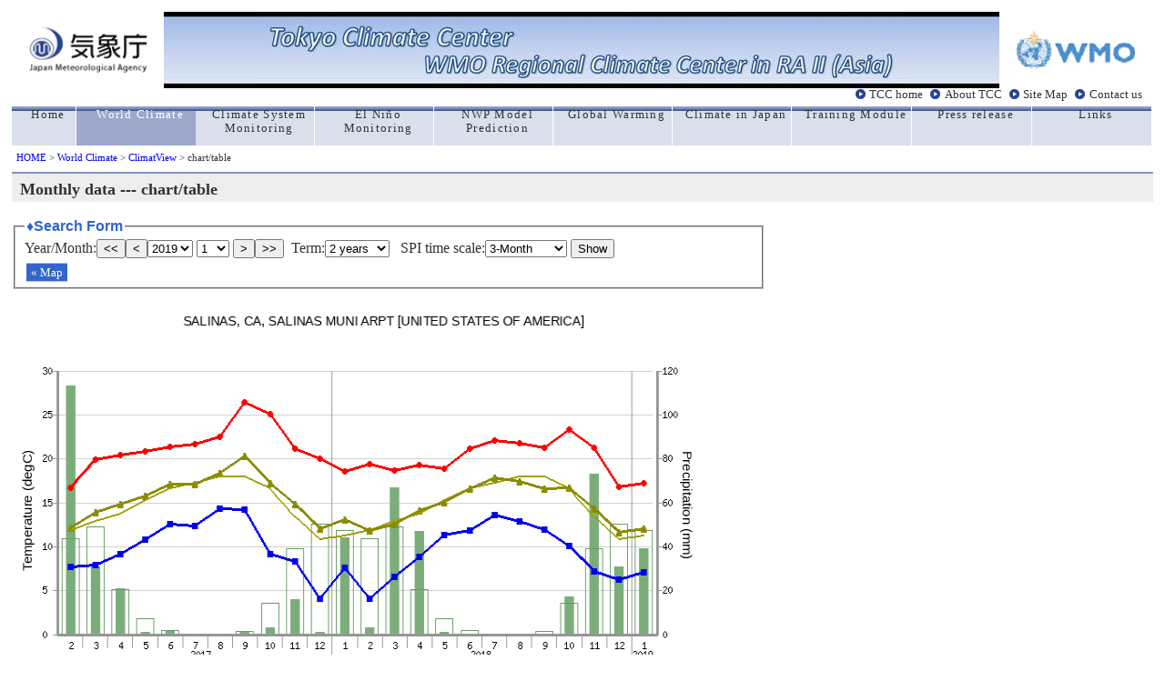

--- FILE ---
content_type: text/html; charset=UTF-8
request_url: https://ds.data.jma.go.jp/tcc/tcc/products/climate/climatview/graph_mkhtml.php?n=72593&y=2019&m=1&s=2&r=1&e=0&k=1&d=0
body_size: 19344
content:
<!DOCTYPE HTML PUBLIC "-//W3C//DTD HTML 4.01 Transitional//EN">
<HTML lang="en">
<HEAD>
 <META http-equiv="Content-Type" content="text/html; charset=ISO-8859-1">
 <META http-equiv="Content-Style-Type" content="text/css">
 <META name="auther" content="Climate Prediction Division / Japan Meteorological Agency">
 <META name="description" content="Tokyo Climate Center Home Page">
 <META name="keywords" content="climate monitoring,climate prediction,seasonal outlook,global warming,Japan Meteorological Agency,Climate Predicition Division,CPD/JMA">
 <TITLE>ClimatView / World Climate / TCC</TITLE>
<link rel="stylesheet" type="text/css" href="main.css">
<link href="//ds.data.jma.go.jp/gmd/tcc/tcc/include/style_TCC.css" rel="stylesheet" type="text/css">
<script type="text/javascript">
<!--
function obj1(n,e,k,s,r,d,y,m){
  document.menu.y.options[document.menu.y.selectedIndex].value=y;
  document.menu.m.options[document.menu.m.selectedIndex].value=m;
  obj9(n,e,k,s,r,d);
}

function obj9(n,e,k,s,r,d){
 var stn=parseInt(n);
 var scale=parseInt(s);
 var reg=parseInt(r);
 var mapkind=parseInt(k);

  var term=document.menu.p.options[document.menu.p.selectedIndex].value;
  var y=document.menu.y.options[document.menu.y.selectedIndex].value;
  var m=document.menu.m.options[document.menu.m.selectedIndex].value;
  var droughtperiod=document.menu.d.options[document.menu.d.selectedIndex].value;

 location.href ='graph_mkhtml.php?&n=' + stn + '&p=' + term + '&s=' +  scale + '&r=' +  reg  + '&y=' + y + '&m=' + m + '&e=' + e + '&k=' + mapkind + '&d=' + droughtperiod;
}

function obj7(k,r,s,e,y,m,lat,lon,ymapscale,xmapscale) {
 var height=(document.body.clientHeight|| document.documentElement.clientHeight);
 var width=(document.body.clientWidth||document.documentElement.clientWidth);
 var scale=parseInt(s);
 var reg=parseInt(r);
 var ymapscale;
 var xmapscale;

 var mapkind=parseInt(k);
 
 lat=(lat-90)*(-1)*ymapscale*scale;
 if(lon<0){lon=lon+360;}
 lon=lon+30;
 if(lon>=360){lon=lon-360;}
 lon=lon*xmapscale*scale;
 height=height*0.81;
 width=width*0.665;
 var top=lat-(height/2.1);
 var left=lon-(width/2.1);

 if(e<=8){
   d=0;
 }else if(e==9){
   d=1;
 }else if(e==10){
   d=2;}

 //var url ='<a class="menu" href="frame.php?s=' + scale + '&y=' + y + '&m=' + m + '&e=' + e + '&t=' + top + '&l=' + left + '">&laquo;&nbspマップ表示</a>' ;
 var url ='<a class="menu" href="frame.php?s=' + scale + '&r=' + reg + '&d=' + d +'&y=' + y + '&m=' + m + '&e=' + e + '&t=' + top + '&l=' + left + '&k=' + mapkind + '">&laquo;&nbspMap</a>' ;
 return(url);
}
// -->
</script>

 
<style type="text/css"> 
<!--
  fieldset {
   padding:5px 10px;
   width:800px;
  }
 
  .clear {
   border-style:none;
   background-color:transparent;
   padding:0.6em 2em;
  }
  #center {
   text-align:center;
  }
  #info {
   background-color:#f0fcff;
   border-style:solid;
   border-width:2px;
   border-color:#a0c0fa;
   margin-top:5px;
   margin-bottom:5px;
   padding:5px;
   width:600px;
 
  }
  embed {
   margin-bottom:0em;
  }
 
-->
</style>
</head>
 
<body>
<!-- global menu -->
<!-- global menu -->
<table border="0" cellspacing="0" cellpadding="0" width="100%" height="60">
  <td>
     <table cellspacing="0" cellpadding="0" width="100%">
        <tr>
         <td rowspan="2" align="center" valign="middle"><a href="//www.jma.go.jp/jma/indexe.html" title="jma_home"><img src="//ds.data.jma.go.jp/gmd/tcc/tcc/images/jma_logo.gif" width="130" alt="jma_logo"></a></td>
         <td align="center" style="background-image:url('//ds.data.jma.go.jp/gmd/tcc/tcc/images/back_blue2.jpg')"><img src="//ds.data.jma.go.jp/gmd/tcc/tcc/images/front_blue2.jpg" border="0" alt="Welcome to TCC" style="filter: chroma(color=#ffffff)"></td><td align="left" valign="top" style="background-image:url('//ds.data.jma.go.jp/gmd/tcc/tcc/images/back_blue2.jpg')"></td>
         <td rowspan="2" align="center" valign="middle"><a href="//www.wmo.int/pages/index_en.html" title="wmo_home"><img src="//ds.data.jma.go.jp/gmd/tcc/tcc/images/wmo_logo.gif" width="130" alt="wmo_logo"></a></td>	
        </tr>
     </table>
  </td>
  	
  <tr>
 
   <td width="100%" height="20" align="right">
    <div id="head2">
     <a href="//ds.data.jma.go.jp/gmd/tcc/tcc/index.html">TCC home</a>
     <a href="//ds.data.jma.go.jp/gmd/tcc/tcc/about/about.html">About TCC</a>
     <a href="//ds.data.jma.go.jp/gmd/tcc/tcc/sitemap.html">Site Map</a>
     <a href="//ds.data.jma.go.jp/gmd/tcc/tcc/contact.html">Contact us</a>
    </div>
 
   </td>
  </tr>
 </table>
 
 <table border="0" cellspacing="0" cellpadding="0" width="100%" id="global">
  <tr>
    <td class="side" width="70"><a href="//ds.data.jma.go.jp/gmd/tcc/tcc/index.html"><div>Home</div></a></td>
   <td class="here"><a href="//ds.data.jma.go.jp/gmd/tcc/tcc/products/climate/index.html"><div class="white">World Climate</div></a></td>
   <td class="side"><a href="//ds.data.jma.go.jp/gmd/tcc/tcc/products/clisys/index.html"><div>Climate System Monitoring</div></a></td>
   <td class="side"><a href="//ds.data.jma.go.jp/gmd/tcc/tcc/products/elnino/index.html"><div>El Ni&ntilde;o Monitoring</div></a></td>
   <td class="side"><a href="//ds.data.jma.go.jp/gmd/tcc/tcc/products/model/index.html"><div>NWP Model Prediction</div></a></td>
   <td class="side"><a href="//ds.data.jma.go.jp/gmd/tcc/tcc/products/gwp/gwp.html"><div>Global Warming</div></a></td>
   <td class="side"><a href="//ds.data.jma.go.jp/gmd/tcc/tcc/products/japan/index.html"><div>Climate in Japan</div></a></td>
   <td class="side"><a href="//ds.data.jma.go.jp/gmd/tcc/tcc/library/index.html"><div>Training Module</div></a></td>
   <td class="side"><a href="//ds.data.jma.go.jp/gmd/tcc/tcc/news/index.html"><div>Press release</div></a></td>
   <td class="side"><a href="//ds.data.jma.go.jp/gmd/tcc/tcc/links.html"><div>Links</div></a></td>
 
  </tr>
 </table>
 
 <a name="top"></a>
 <div id="pan"><a href="//ds.data.jma.go.jp/gmd/tcc/tcc/index.html">HOME</a> &gt; 
 <a href="//ds.data.jma.go.jp/gmd/tcc/tcc/products/climate/">World Climate</a> &gt;
 <a href="./frame.php"> ClimatView</a> &gt;
chart/table
</div>

<!-- //global menu -->
<h1 class="index1">Monthly data --- chart/table</h1>
<form name="menu" method="post" action="graph_mkhtml.php" style="margin:0 0 5px 0;"><fieldset><legend>&diams;Search Form</legend>
<div>
Year/Month:<button type="button" onclick="obj1(72593,0,1,2,1,0,2018,1)">&lt;&lt;</button><button type="button" onclick="obj1(72593,0,1,2,1,0,2018,12)">&lt;</button><select name="y">
<option value="2025" >2025</option>
<option value="2024" >2024</option>
<option value="2023" >2023</option>
<option value="2022" >2022</option>
<option value="2021" >2021</option>
<option value="2020" >2020</option>
<option value="2019"  selected>2019</option>
<option value="2018" >2018</option>
<option value="2017" >2017</option>
<option value="2016" >2016</option>
<option value="2015" >2015</option>
<option value="2014" >2014</option>
<option value="2013" >2013</option>
<option value="2012" >2012</option>
<option value="2011" >2011</option>
<option value="2010" >2010</option>
<option value="2009" >2009</option>
<option value="2008" >2008</option>
<option value="2007" >2007</option>
<option value="2006" >2006</option>
<option value="2005" >2005</option>
<option value="2004" >2004</option>
<option value="2003" >2003</option>
<option value="2002" >2002</option>
<option value="2001" >2001</option>
<option value="2000" >2000</option>
<option value="1999" >1999</option>
<option value="1998" >1998</option>
<option value="1997" >1997</option>
<option value="1996" >1996</option>
<option value="1995" >1995</option>
<option value="1994" >1994</option>
<option value="1993" >1993</option>
<option value="1992" >1992</option>
<option value="1991" >1991</option>
<option value="1990" >1990</option>
<option value="1989" >1989</option>
<option value="1988" >1988</option>
<option value="1987" >1987</option>
<option value="1986" >1986</option>
<option value="1985" >1985</option>
<option value="1984" >1984</option>
<option value="1983" >1983</option>
<option value="1982" >1982</option>
</select>
<select name="m">
<option value="1"  selected>1</option>
<option value="2" >2</option>
<option value="3" >3</option>
<option value="4" >4</option>
<option value="5" >5</option>
<option value="6" >6</option>
<option value="7" >7</option>
<option value="8" >8</option>
<option value="9" >9</option>
<option value="10" >10</option>
<option value="11" >11</option>
<option value="12" >12</option>
</select>
<button type="button" onclick="obj1(72593,0,1,2,1,0,2019,2)">&gt;</button><button type="button" onclick="obj1(72593,0,1,2,1,0,2020,1)">&gt;&gt;</button>&nbsp;&nbsp;Term:<select name="p"><option value="12">1 years</option>
<option value="24" selected>2 years</option>
<option value="60">5 years</option>
<option value="999">all years</option>
</select>
&nbsp;&nbsp;SPI time scale:<select name="d"><option value="0" selected>3-Month</option>
<option value="1">6-Month</option>
<option value="2">12-Month</option>
<option value="3">ALL display</option>
</select>
<input type="hidden" name="n" value="72593">
<button type="button" onclick="obj9(72593,0,1,2,1,0);">Show</button><div class="menubar"><script type="text/javascript">
<!--
document.write(obj7(1,1,2,0,2019,1,36.650000,-121.600000,2.777000,2.777000));
 //-->
</script>
</fieldset></form>
<table><tr><tr>
<td align="center">
<img src="graph_mkimg.php?n=72593&y=2019&m=1&p=24&d=0" width="800" height="590" alt="graph">
</td></tr>
<tr><td align="center">
</table>
<div id="info"> SALINAS, CA, SALINAS MUNI ARPT -UNITED STATES OF AMERICA&nbsp;&nbsp;<br>
Lat.: 36.65 &deg;N / Lon.: 121.6&deg;W&nbsp;&nbsp; Height: 24(m)</div>
<table><tr>
<td><a href="./download.php?n=72593&ys=2017&ms=2&ye=2019&me=1"><img src="./img/download_en.png" width="131" height="45" align="button" alt="downlod file"></a></td><td align="middle">----download in csv file </td>
</tr></table>
<table class="list">
<tr>
 <th class="list" rowspan="2">Year/Month</th>
 <th class="list" colspan="4">Observation</th>
 <th class="list" colspan="2">Normal</th>
 <th class="list" colspan="3">SPI</th>
</tr><tr class="list">
 <th class="list">Mean Temp.<br />[degC]</th>
 <th class="list">Max. Temp.<br />(Monthly Mean)<br>[degC]</th>
 <th class="list">Min. Temp.<br />(Monthly Mean)<br>[degC]</th>
 <th class="list">Precip.<br />[mm]</th>
 <th class="list">Mean Temp.<br />[degC]</th>
 <th class="list">Precip.<br />[mm]</th>
 <th class="list">3-Month<br /></th>
 <th class="list">6-Month<br /></th>
 <th class="list">12-Month<br /></th>
</tr>
 <tr class="c">
  <th class="list" style="padding-top:0;padding-bottom:0;">
  2017-02</th>
  <td class="list">12.2</td>
  <td class="list">16.7</td>
  <td class="list">7.7</td>
  <td class="list">113</td>
  <td class="list">11.8</td>
  <td class="list">43.6</td>
  <td class="list" ></td>
  <td class="list" ></td>
  <td class="list" ></td>
 </tr> 
 <tr>
  <th class="list" style="padding-top:0;padding-bottom:0;">
  2017-03</th>
  <td class="list">13.9</td>
  <td class="list">19.9</td>
  <td class="list">7.9</td>
  <td class="list">31</td>
  <td class="list">12.9</td>
  <td class="list">48.9</td>
  <td class="list" ></td>
  <td class="list" ></td>
  <td class="list" ></td>
 </tr> 
 <tr class="c">
  <th class="list" style="padding-top:0;padding-bottom:0;">
  2017-04</th>
  <td class="list">14.8</td>
  <td class="list">20.4</td>
  <td class="list">9.2</td>
  <td class="list">21</td>
  <td class="list">13.7</td>
  <td class="list">20.3</td>
  <td class="list" ></td>
  <td class="list" ></td>
  <td class="list" ></td>
 </tr> 
 <tr>
  <th class="list" style="padding-top:0;padding-bottom:0;">
  2017-05</th>
  <td class="list">15.8</td>
  <td class="list">20.8</td>
  <td class="list">10.8</td>
  <td class="list">1</td>
  <td class="list">15.3</td>
  <td class="list">7.1</td>
  <td class="list" ></td>
  <td class="list" ></td>
  <td class="list" ></td>
 </tr> 
 <tr class="c">
  <th class="list" style="padding-top:0;padding-bottom:0;">
  2017-06</th>
  <td class="list">17.1</td>
  <td class="list">21.4</td>
  <td class="list">12.6</td>
  <td class="list">2</td>
  <td class="list">16.6</td>
  <td class="list">2.0</td>
  <td class="list" ></td>
  <td class="list" ></td>
  <td class="list" ></td>
 </tr> 
 <tr>
  <th class="list" style="padding-top:0;padding-bottom:0;">
  2017-07</th>
  <td class="list">17.1</td>
  <td class="list">21.7</td>
  <td class="list">12.4</td>
  <td class="list">0</td>
  <td class="list">17.2</td>
  <td class="list">0.1</td>
  <td class="list" ></td>
  <td class="list" ></td>
  <td class="list" ></td>
 </tr> 
 <tr class="c">
  <th class="list" style="padding-top:0;padding-bottom:0;">
  2017-08</th>
  <td class="list">18.4</td>
  <td class="list">22.5</td>
  <td class="list">14.3</td>
  <td class="list">0</td>
  <td class="list">17.9</td>
  <td class="list">0.4</td>
  <td class="list" ></td>
  <td class="list" ></td>
  <td class="list" ></td>
 </tr> 
 <tr>
  <th class="list" style="padding-top:0;padding-bottom:0;">
  2017-09</th>
  <td class="list">20.3</td>
  <td class="list">26.4</td>
  <td class="list">14.2</td>
  <td class="list">1</td>
  <td class="list">18.0</td>
  <td class="list">1.6</td>
  <td class="list" ></td>
  <td class="list" ></td>
  <td class="list" ></td>
 </tr> 
 <tr class="c">
  <th class="list" style="padding-top:0;padding-bottom:0;">
  2017-10</th>
  <td class="list">17.2</td>
  <td class="list">25.1</td>
  <td class="list">9.2</td>
  <td class="list">3</td>
  <td class="list">16.6</td>
  <td class="list">14.3</td>
  <td class="list" ></td>
  <td class="list" ></td>
  <td class="list" ></td>
 </tr> 
 <tr>
  <th class="list" style="padding-top:0;padding-bottom:0;">
  2017-11</th>
  <td class="list">14.8</td>
  <td class="list">21.2</td>
  <td class="list">8.3</td>
  <td class="list">16</td>
  <td class="list">13.4</td>
  <td class="list">39.1</td>
  <td class="list" ></td>
  <td class="list" ></td>
  <td class="list" ></td>
 </tr> 
 <tr class="c">
  <th class="list" style="padding-top:0;padding-bottom:0;">
  2017-12</th>
  <td class="list">12.1</td>
  <td class="list">20.0</td>
  <td class="list">4.1</td>
  <td class="list">1</td>
  <td class="list">10.8</td>
  <td class="list">50.3</td>
  <td class="list" ></td>
  <td class="list" ></td>
  <td class="list" ></td>
 </tr> 
 <tr>
  <th class="list" style="padding-top:0;padding-bottom:0;">
  2018-01</th>
  <td class="list">13.1</td>
  <td class="list">18.6</td>
  <td class="list">7.6</td>
  <td class="list">44</td>
  <td class="list">11.2</td>
  <td class="list">47.2</td>
  <td class="list" ></td>
  <td class="list" ></td>
  <td class="list" ></td>
 </tr> 
 <tr class="c">
  <th class="list" style="padding-top:0;padding-bottom:0;">
  2018-02</th>
  <td class="list">11.8</td>
  <td class="list">19.4</td>
  <td class="list">4.1</td>
  <td class="list">3</td>
  <td class="list">11.8</td>
  <td class="list">43.6</td>
  <td class="list" ></td>
  <td class="list" ></td>
  <td class="list" ></td>
 </tr> 
 <tr>
  <th class="list" style="padding-top:0;padding-bottom:0;">
  2018-03</th>
  <td class="list">12.6</td>
  <td class="list">18.7</td>
  <td class="list">6.6</td>
  <td class="list">67</td>
  <td class="list">12.9</td>
  <td class="list">48.9</td>
  <td class="list" ></td>
  <td class="list" ></td>
  <td class="list" ></td>
 </tr> 
 <tr class="c">
  <th class="list" style="padding-top:0;padding-bottom:0;">
  2018-04</th>
  <td class="list">14.1</td>
  <td class="list">19.3</td>
  <td class="list">8.8</td>
  <td class="list">47</td>
  <td class="list">13.7</td>
  <td class="list">20.3</td>
  <td class="list" ></td>
  <td class="list" ></td>
  <td class="list" ></td>
 </tr> 
 <tr>
  <th class="list" style="padding-top:0;padding-bottom:0;">
  2018-05</th>
  <td class="list">15.1</td>
  <td class="list">18.9</td>
  <td class="list">11.3</td>
  <td class="list">1</td>
  <td class="list">15.3</td>
  <td class="list">7.1</td>
  <td class="list" ></td>
  <td class="list" ></td>
  <td class="list" ></td>
 </tr> 
 <tr class="c">
  <th class="list" style="padding-top:0;padding-bottom:0;">
  2018-06</th>
  <td class="list">16.6</td>
  <td class="list">21.2</td>
  <td class="list">11.8</td>
  <td class="list">0</td>
  <td class="list">16.6</td>
  <td class="list">2.0</td>
  <td class="list" ></td>
  <td class="list" ></td>
  <td class="list" ></td>
 </tr> 
 <tr>
  <th class="list" style="padding-top:0;padding-bottom:0;">
  2018-07</th>
  <td class="list">17.8</td>
  <td class="list">22.1</td>
  <td class="list">13.6</td>
  <td class="list">0</td>
  <td class="list">17.2</td>
  <td class="list">0.1</td>
  <td class="list" ></td>
  <td class="list" ></td>
  <td class="list" ></td>
 </tr> 
 <tr class="c">
  <th class="list" style="padding-top:0;padding-bottom:0;">
  2018-08</th>
  <td class="list">17.4</td>
  <td class="list">21.8</td>
  <td class="list">12.9</td>
  <td class="list">0</td>
  <td class="list">17.9</td>
  <td class="list">0.4</td>
  <td class="list" ></td>
  <td class="list" ></td>
  <td class="list" ></td>
 </tr> 
 <tr>
  <th class="list" style="padding-top:0;padding-bottom:0;">
  2018-09</th>
  <td class="list">16.6</td>
  <td class="list">21.3</td>
  <td class="list">11.9</td>
  <td class="list">0</td>
  <td class="list">18.0</td>
  <td class="list">1.6</td>
  <td class="list" ></td>
  <td class="list" ></td>
  <td class="list" ></td>
 </tr> 
 <tr class="c">
  <th class="list" style="padding-top:0;padding-bottom:0;">
  2018-10</th>
  <td class="list">16.7</td>
  <td class="list">23.3</td>
  <td class="list">10.1</td>
  <td class="list">17</td>
  <td class="list">16.6</td>
  <td class="list">14.3</td>
  <td class="list" ></td>
  <td class="list" ></td>
  <td class="list" ></td>
 </tr> 
 <tr>
  <th class="list" style="padding-top:0;padding-bottom:0;">
  2018-11</th>
  <td class="list">14.3</td>
  <td class="list">21.3</td>
  <td class="list">7.2</td>
  <td class="list">73</td>
  <td class="list">13.4</td>
  <td class="list">39.1</td>
  <td class="list" ></td>
  <td class="list" ></td>
  <td class="list" ></td>
 </tr> 
 <tr class="c">
  <th class="list" style="padding-top:0;padding-bottom:0;">
  2018-12</th>
  <td class="list">11.6</td>
  <td class="list">16.8</td>
  <td class="list">6.3</td>
  <td class="list">31</td>
  <td class="list">10.8</td>
  <td class="list">50.3</td>
  <td class="list" ></td>
  <td class="list" ></td>
  <td class="list" ></td>
 </tr> 
 <tr>
  <th class="list" style="padding-top:0;padding-bottom:0;">
  2019-01</th>
  <td class="list">12.1</td>
  <td class="list">17.2</td>
  <td class="list">7.1</td>
  <td class="list">39</td>
  <td class="list">11.2</td>
  <td class="list">47.2</td>
  <td class="list" ></td>
  <td class="list" ></td>
  <td class="list" ></td>
 </tr> 
</table>
<p><div class="t">
Note) Background colors of the Standardized Precipitation Indices (SPIs) cell in the table are changed in accordance with the degree of dryness only when the values become below -1.0. It is noted that the SPI value with -9999 (9999) will be displayed in the case of extreme low (high) precipitations where occurrence frequencies of such event are significantly small during a certain period. "Occurrence frequencies are significantly small" means cumulative probability equals zero (one) or is very close to zero (one).
</div></p>

 
 <hr>
 <div align="right" class="t">
  Tokyo Climate Center, Climate Prediction Division.<BR>

  Copyright(C) 2002. Japan Meteorological Agency. 
  - <a href="//www.jma.go.jp/jma/en/copyright.html">Legal Notice</a> -<BR>
 </div>

 
</body>
</html>
